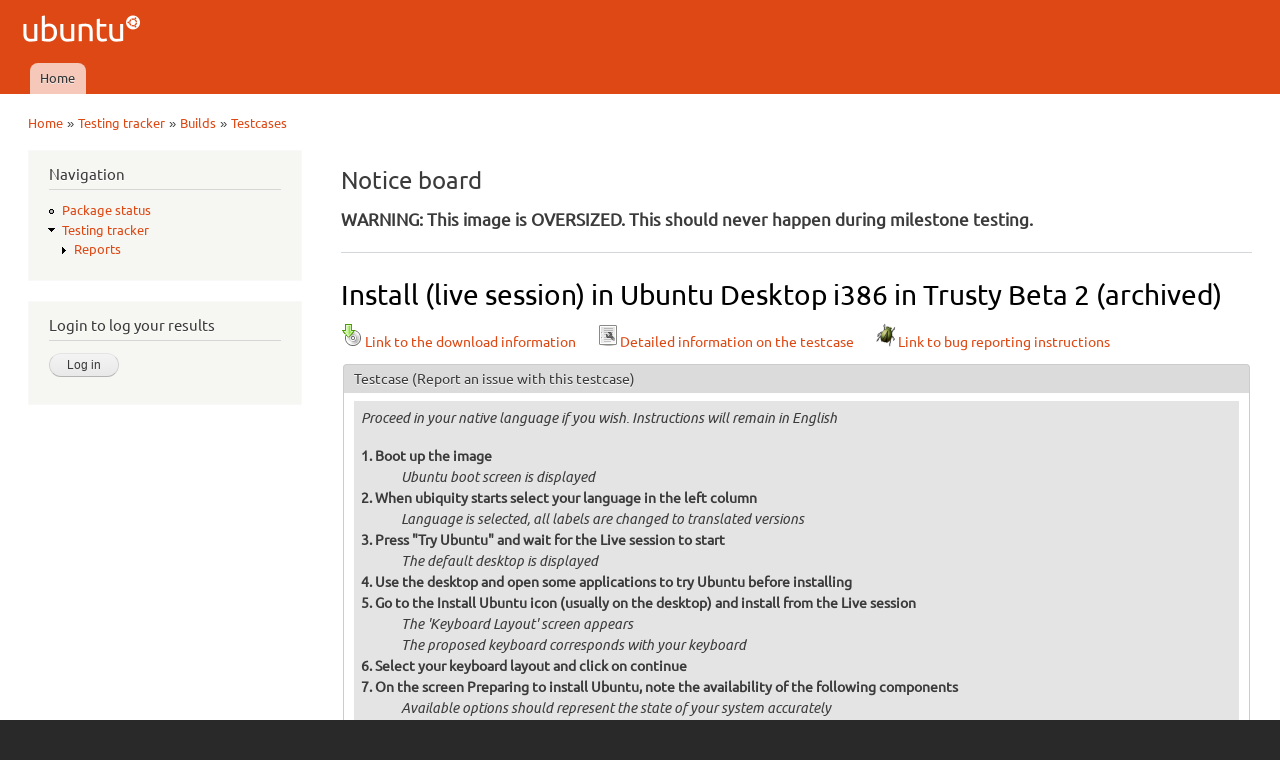

--- FILE ---
content_type: text/html; charset=utf-8
request_url: https://iso.qa.ubuntu.com/qatracker/milestones/313/builds/65446/testcases/1497/results
body_size: 5592
content:
<!DOCTYPE html PUBLIC "-//W3C//DTD XHTML+RDFa 1.0//EN"
  "http://www.w3.org/MarkUp/DTD/xhtml-rdfa-1.dtd">
<html xmlns="http://www.w3.org/1999/xhtml" xml:lang="en" version="XHTML+RDFa 1.0" dir="ltr"
  xmlns:content="http://purl.org/rss/1.0/modules/content/"
  xmlns:dc="http://purl.org/dc/terms/"
  xmlns:foaf="http://xmlns.com/foaf/0.1/"
  xmlns:og="http://ogp.me/ns#"
  xmlns:rdfs="http://www.w3.org/2000/01/rdf-schema#"
  xmlns:sioc="http://rdfs.org/sioc/ns#"
  xmlns:sioct="http://rdfs.org/sioc/types#"
  xmlns:skos="http://www.w3.org/2004/02/skos/core#"
  xmlns:xsd="http://www.w3.org/2001/XMLSchema#">

<head profile="http://www.w3.org/1999/xhtml/vocab">
  <meta http-equiv="Content-Type" content="text/html; charset=utf-8" />
<meta name="Generator" content="Drupal 7 (http://drupal.org)" />
<meta description="The QATracker is the master repository for all our testing within ubuntu QA. It holds our testcases, records our results, and helps coordinate our testing events. There are several instance of the qatracker to help separate out results." keywords="Ubuntu, QA, Quality, Assurance, Developers, Testing, Kubuntu, Lubuntu, Mythbuntu, Netboot, Core, Gnome, Kylin, Mate, Server, Studio" author="Ubuntu QA Website Developers" />
<link rel="stylesheet" type="text/css" href="/modules/qawebsite/misc/qawebsite_form.css" />
<link rel="stylesheet" type="text/css" href="/modules/qawebsite/misc/qawebsite_fix1536022.css" />
<link rel="shortcut icon" href="https://iso.qa.ubuntu.com/sites/default/files/favicon_0.ico" type="image/vnd.microsoft.icon" />
  <title>Install (live session) in Ubuntu Desktop i386 in Trusty Beta 2 (archived) | Ubuntu QA</title>
  <link type="text/css" rel="stylesheet" href="https://iso.qa.ubuntu.com/sites/default/files/css/css_xE-rWrJf-fncB6ztZfd2huxqgxu4WO-qwma6Xer30m4.css" media="all" />
<link type="text/css" rel="stylesheet" href="https://iso.qa.ubuntu.com/sites/default/files/css/css_Vn_p7xhZmS8yWWx26P0Cc7Tm0GG2K1gLWEoVrhw5xxg.css" media="all" />
<style type="text/css" media="all">
<!--/*--><![CDATA[/*><!--*/
th.select-all{width:0;}
table.sticky-enabled td{vertical-align:top;}
div.form-type-radios .form-radios .form-item{display:inline;padding-right:0.5em;}
@font-face{font-family:Ubuntu;font-style:normal;font-weight:300;src:url(https://assets.ubuntu.com/v1/e8c07df6-Ubuntu-L_W.woff2) format("woff2"),url(https://assets.ubuntu.com/v1/8619add2-Ubuntu-L_W.woff) format("woff")}@font-face{font-family:Ubuntu;font-style:normal;font-weight:400;src:url(https://assets.ubuntu.com/v1/fff37993-Ubuntu-R_W.woff2) format("woff2"),url(https://assets.ubuntu.com/v1/7af50859-Ubuntu-R_W.woff) format("woff")}@font-face{font-family:Ubuntu;font-style:italic;font-weight:300;src:url(https://assets.ubuntu.com/v1/f8097dea-Ubuntu-LI_W.woff2) format("woff2"),url(https://assets.ubuntu.com/v1/8be89d02-Ubuntu-LI_W.woff) format("woff")}@font-face{font-family:Ubuntu;font-style:italic;font-weight:400;src:url(https://assets.ubuntu.com/v1/fca66073-ubuntu-ri-webfont.woff2) format("woff2"),url(https://assets.ubuntu.com/v1/f0898c72-ubuntu-ri-webfont.woff) format("woff")}@font-face{font-family:Ubuntu;font-style:normal;font-weight:100;src:url(https://assets.ubuntu.com/v1/7f100985-Ubuntu-Th_W.woff2) format("woff2"),url(https://assets.ubuntu.com/v1/502cc3a1-Ubuntu-Th_W.woff) format("woff")}*{font-family:Ubuntu,-apple-system,BlinkMacSystemFont,Segoe UI,Roboto,Oxygen,Cantarell,Fira Sans,Droid Sans,Helvetica Neue,sans-serif;}code,kbd,samp{font-family:Ubuntu Mono,Consolas,Monaco,Courier,monospace;font-weight:300;text-align:left}dl{counter-reset:item1;}dt{font-weight:bold;}dt:before{counter-increment:item1;content:counter(item1) ". ";}dd{font-style:oblique;}dd ul{font-style:normal;margin:0.2em 0 0 0 !important;padding-left:0 !important;}dl ul ul{margin-left:1.5em !important;}h3{display:inline;font-size:125%;border-bottom:1px solid #ccc;}

/*]]>*/-->
</style>
<link type="text/css" rel="stylesheet" href="https://iso.qa.ubuntu.com/sites/default/files/css/css_rbv4IizCnvtF00OOChTIraWkAShbQM4Bae3Bvjhdc8M.css" media="all" />
<link type="text/css" rel="stylesheet" href="https://iso.qa.ubuntu.com/sites/default/files/css/css_2THG1eGiBIizsWFeexsNe1iDifJ00QRS9uSd03rY9co.css" media="print" />

<!--[if lte IE 7]>
<link type="text/css" rel="stylesheet" href="https://iso.qa.ubuntu.com/themes/bartik/css/ie.css?r0tvp5" media="all" />
<![endif]-->

<!--[if IE 6]>
<link type="text/css" rel="stylesheet" href="https://iso.qa.ubuntu.com/themes/bartik/css/ie6.css?r0tvp5" media="all" />
<![endif]-->
  <script type="text/javascript" src="https://iso.qa.ubuntu.com/sites/default/files/js/js_yMSKTzBO0KmozyLwajzFOrrt_kto_9mtccAkb0rm7gc.js"></script>
<script type="text/javascript" src="https://iso.qa.ubuntu.com/sites/default/files/js/js_KCd8rbJYUruV1tRJnh4um34UYvyhlrSVCPR1jNko2h8.js"></script>
<script type="text/javascript" src="https://iso.qa.ubuntu.com/sites/default/files/js/js_R03dCHlTr2wrHuyexqObEwi-la4LK81z3jFceq9Ltls.js"></script>
<script type="text/javascript" src="https://iso.qa.ubuntu.com/sites/default/files/js/js_VaTlC5jNdxR2e4HzWsuiV1jhDftON6pzITcrr9IQmXA.js"></script>
<script type="text/javascript">
<!--//--><![CDATA[//><!--
jQuery.extend(Drupal.settings, {"basePath":"\/","pathPrefix":"","ajaxPageState":{"theme":"antonelli","theme_token":"sDcnPtdm21e7XBQB4EKAf69_m-rKN_kkNTvd9-FnTZs","js":{"misc\/jquery.js":1,"misc\/jquery-extend-3.4.0.js":1,"misc\/jquery-html-prefilter-3.5.0-backport.js":1,"misc\/jquery.once.js":1,"misc\/drupal.js":1,"misc\/form.js":1,"modules\/qatracker\/misc\/qatracker_bugdnd.js":1,"modules\/qatracker\/misc\/qatracker_tooltip.js":1,"misc\/tableheader.js":1},"css":{"modules\/system\/system.base.css":1,"modules\/system\/system.menus.css":1,"modules\/system\/system.messages.css":1,"modules\/system\/system.theme.css":1,"modules\/comment\/comment.css":1,"modules\/field\/theme\/field.css":1,"modules\/node\/node.css":1,"modules\/search\/search.css":1,"modules\/user\/user.css":1,"0":1,"1":1,"2":1,"3":1,"themes\/antonelli\/css\/layout.css":1,"themes\/bartik\/css\/style.css":1,"themes\/antonelli\/css\/colors.css":1,"themes\/antonelli\/css\/antonelli.css":1,"themes\/bartik\/css\/print.css":1,"themes\/bartik\/css\/ie.css":1,"themes\/bartik\/css\/ie6.css":1}},"urlIsAjaxTrusted":{"\/qatracker\/milestones\/313\/builds\/65446\/testcases\/1497\/results?destination=qatracker\/milestones\/313\/builds\/65446\/testcases\/1497\/results":true,"\/qatracker\/milestones\/313\/builds\/65446\/testcases\/1497\/results":true}});
//--><!]]>
</script>
</head>
<body class="html not-front not-logged-in one-sidebar sidebar-first page-qatracker page-qatracker-milestones page-qatracker-milestones- page-qatracker-milestones-313 page-qatracker-milestones-builds page-qatracker-milestones-builds- page-qatracker-milestones-builds-65446 page-qatracker-milestones-builds-testcases page-qatracker-milestones-builds-testcases- page-qatracker-milestones-builds-testcases-1497 page-qatracker-milestones-builds-testcases-results" >
  <div id="skip-link">
    <a href="#main-content" class="element-invisible element-focusable">Skip to main content</a>
  </div>
    <div id="page-wrapper"><div id="page">

  <div id="header" class="without-secondary-menu"><div class="section clearfix">

          <a href="/" title="Home" rel="home" id="logo">
        <img src="https://iso.qa.ubuntu.com/sites/default/files/logo_0.png" alt="Home" />
      </a>
    
          <div id="name-and-slogan" class="element-invisible">

                              <div id="site-name" class="element-invisible">
              <strong>
                <a href="/" title="Home" rel="home"><span>Ubuntu QA</span></a>
              </strong>
            </div>
                  
        
      </div> <!-- /#name-and-slogan -->
    
    
          <div id="main-menu" class="navigation">
        <h2 class="element-invisible">Main menu</h2><ul id="main-menu-links" class="links clearfix"><li class="menu-227 first last"><a href="/">Home</a></li>
</ul>      </div> <!-- /#main-menu -->
    
    
  </div></div> <!-- /.section, /#header -->

  
  
  <div id="main-wrapper" class="clearfix"><div id="main" class="clearfix">

          <div id="breadcrumb"><h2 class="element-invisible">You are here</h2><div class="breadcrumb"><a href="/">Home</a> » <a href="/qatracker" title="Testing tracker">Testing tracker</a> » <a href="/qatracker/milestones/313/builds">Builds</a> » <a href="/qatracker/milestones/313/builds/65446/testcases">Testcases</a></div></div>
    
          <div id="sidebar-first" class="column sidebar"><div class="section">
          <div class="region region-sidebar-first">
    <div id="block-system-navigation" class="block block-system block-menu">

    <h2>Navigation</h2>
  
  <div class="content">
    <ul class="menu clearfix"><li class="first leaf"><a href="/qapkgstatus" title="Package status">Package status</a></li>
<li class="last expanded active-trail"><a href="/qatracker" title="Testing tracker" class="active-trail">Testing tracker</a><ul class="menu clearfix"><li class="first last collapsed"><a href="/qatracker/reports" title="Reports">Reports</a></li>
</ul></li>
</ul>  </div>
</div>
<div id="block-openid-launchpad-0" class="block block-openid-launchpad">

    <h2>Login to log your results</h2>
  
  <div class="content">
    <form action="/qatracker/milestones/313/builds/65446/testcases/1497/results?destination=qatracker/milestones/313/builds/65446/testcases/1497/results" method="post" id="openid-launchpad-login-form" accept-charset="UTF-8"><div><input type="hidden" name="openid_identifier" value="https://login.ubuntu.com/" />
<input type="submit" id="edit-submit" name="op" value="Log in" class="form-submit" /><input type="hidden" name="openid.return_to" value="https://iso.qa.ubuntu.com/openid/authenticate?destination=qatracker/milestones/313/builds/65446/testcases/1497/results" />
<input type="hidden" name="form_build_id" value="form-minqVwa2tqqNnwIgLE1nIlyBY6-UFz2DpaeeC4Nw5I8" />
<input type="hidden" name="form_id" value="openid_launchpad_contents" />
</div></form>  </div>
</div>
  </div>
      </div></div> <!-- /.section, /#sidebar-first -->
    
    <div id="content" class="column"><div class="section">
      <div id="highlighted">  <div class="region region-highlighted">
    <div id="block-qatracker-noticeboard" class="block block-qatracker">

    <h2>Notice board</h2>
  
  <div class="content">
    <p><strong>WARNING: This image is OVERSIZED. This should never happen during milestone testing.</strong></p>
  </div>
</div>
  </div>
</div>      <a id="main-content"></a>
                    <h1 class="title" id="page-title">
          Install (live session) in Ubuntu Desktop i386 in Trusty Beta 2 (archived)        </h1>
                          <div class="tabs">
                  </div>
                          <div class="region region-content">
    <div id="block-system-main" class="block block-system">

    
  <div class="content">
    <form action="/qatracker/milestones/313/builds/65446/testcases/1497/results" method="post" id="qatracker-user-results" accept-charset="UTF-8"><div><a href="/qatracker/milestones/313/builds/65446/downloads"><img typeof="foaf:Image" src="/modules/qatracker/misc/cdrom.png" alt="Download" />Link to the download information</a><div class="linkSpacer"></div><a href="/qatracker/testcases/1497/info"><img typeof="foaf:Image" src="/modules/qatracker/misc/test.png" alt="Install (live session)" />Detailed information on the testcase</a><div class="linkSpacer"></div><a href="/qatracker/milestones/313/builds/65446/buginstructions"><img typeof="foaf:Image" src="/modules/qatracker/misc/bug.png" alt="Bug instructions" />Link to bug reporting instructions</a><fieldset class="form-wrapper" id="edit-testcase"><legend><span class="fieldset-legend">Testcase <a href="https://bugs.launchpad.net/ubuntu-manual-tests/+filebug">(Report an issue with this testcase)</a></span></legend><div class="fieldset-wrapper"><div style="padding:0.5em;background-color:#e4e4e4;"><p><em>Proceed in your native language if you wish. Instructions will remain in English</em></p>
<dl>
<dt>Boot up the image</dt>
<dd>Ubuntu boot screen is displayed</dd>
<dt>When ubiquity starts select your language in the left column</dt>
<dd>Language is selected, all labels are changed to translated versions</dd>
<dt>Press "Try Ubuntu" and wait for the Live session to start</dt>
<dd>The default desktop is displayed</dd>
<dt>Use the desktop and open some applications to try Ubuntu before installing</dt>
<dt>Go to the Install Ubuntu icon (usually on the desktop) and install from the Live session</dt>
<dd>The 'Keyboard Layout' screen appears</dd>
<dd>The proposed keyboard corresponds with your keyboard</dd>
<dt>Select your keyboard layout and click on continue</dt>
<dt>On the screen Preparing to install Ubuntu, note the availability of the following components</dt>
<dd>Available options should represent the state of your system accurately</dd>
<dd>
<ul>
<li>(If network is available) Download updates while installing Ubuntu</li>
<li>(If on a 'laptop') Is plugged to a power source</li>
<li>Install third-party software ... option available</li>
</ul>
</dd>
<dt>Click on the continue button</dt>
<dd>The 'Installation type' screen is displayed</dd>
<dt>Note the state of the 'Erase disk and install Ubuntu' radio button</dt>
<dd>The 'Erase disk and install Ubuntu' radio button should be checked</dd>
<dt>Click on the continue button (if there is only one hard disk in the system, the button should read 'Install now')</dt>
<dd>If there is only one hard disk, the installer should skip to the "Where are you?' screen. Otherwise, the 'Installation type' screen is displayed</dd>
<dt>If there is only one hard disk, skip to step 10 (On the 'Where are you?' screen...). Otherwise, on the 'Installation type' screen verify that the drive selected on the Select drive list corresponds to the drive on the chart (e.g /dev/sda)</dt>
<dd>Selected drive is displayed on the chart</dd>
<dt>Verify that the full drive space is allocated</dt>
<dd>Full drive space is allocated for installation</dd>
<dt>Click on Install Now button</dt>
<dd>The 'Where are you?' screen is displayed</dd>
<dt>If your system is connected to the network, note the preselected timezone correspond with your timezone and the city indicated in the text box </dt>
<dd>The timezone and city displayed match your timezone and a city from your area</dd>
<dt>Select your timezone, and click on the continue button</dt>
<dd>The 'Who are you?' screen appears</dd>
<dt>Input your initial user details and password (Note admin can not be used - it is a dedicated Linux User)</dt>
<dd>Name, username and password are accepted. Additionally, the continue button is enabled</dd>
<dt>Click on the continue button</dt>
<dd>The 'Welcome to Ubuntu ' slide is displayed</dd>
<dt>Wait for the installer to finish</dt>
<dd>An 'Installation Complete' dialog appears</dd>
<dt>Click the Restart now button</dt>
<dd>GUI is shut down, a prompt to remove media and press Enter appears</dd>
<dt>Remove the disc and press enter</dt>
<dd>The machine has been rebooted</dd>
<dt>Allow the machine to reboot</dt>
<dd>The system boots properly and loads into Ubuntu</dd>
</dl>
<p><strong>If all actions produce the expected results listed, please <a href="results#add_result">submit</a> a 'passed' result.<br />
    If an action fails, or produces an unexpected result, please <a href="results#add_result">submit</a> a 'failed' result and <a href="../../buginstructions">file a bug</a>. Please be sure to include the bug number when you <a href="results#add_result">submit</a> your result.</strong></p>
</div></div></fieldset>
<table class="sticky-enabled">
 <thead><tr><th style="width:0"></th><th style="width:10em">Reporter</th><th style="width:10em">Last update</th><th style="width:10em;text-align:center;">Bugs</th><th style="width:auto">Comment</th><th style="width:5em"></th> </tr></thead>
<tbody>
 <tr class="odd"><td><img typeof="foaf:Image" src="/modules/qatracker/misc/result-1.png" alt="Passed" title="Passed" /></td><td><a href="https://launchpad.net/~davmor2">davmor2</a></td><td>2014-03-27 11:34</td><td style="text-align:center;"></td><td></td><td style="text-align:center;"></td> </tr>
 <tr class="even"><td><img typeof="foaf:Image" src="/modules/qatracker/misc/result-1.png" alt="Passed" title="Passed" /></td><td><a href="https://launchpad.net/~jibel">jibel</a></td><td>2014-03-26 16:40</td><td style="text-align:center;"></td><td></td><td style="text-align:center;"></td> </tr>
</tbody>
</table>
<fieldset id="add_result" class="form-wrapper"><legend><span class="fieldset-legend">Add a test result</span></legend><div class="fieldset-wrapper"></div></fieldset>
<br /><div style="text-align:center;font-weight:bold;">You need to be logged in to submit your test results.</div><input type="hidden" name="form_build_id" value="form-7QXhwfIgMkkQFNKZ-yHMz1aV-Ae49NL0KlFPBDkrKrY" />
<input type="hidden" name="form_id" value="qatracker_user_results" />
</div></form>  </div>
</div>
  </div>
      
    </div></div> <!-- /.section, /#content -->

    
  </div></div> <!-- /#main, /#main-wrapper -->

  
  <div id="footer-wrapper"><div class="section">

    
          <div id="footer" class="clearfix">
          <div class="region region-footer">
    <div id="block-block-1" class="block block-block">

    
  <div class="content">
    <div style="text-align:center">© 2011-2016 <a href="http://www.canonical.com">Canonical Ltd.</a> • <a href="https://launchpad.net/ubuntu-qa-website">Get the code</a> • <a href="https://launchpad.net/ubuntu-qa-website/+filebug">Report a problem with this website</a></div>
  </div>
</div>
  </div>
      </div> <!-- /#footer -->
    
  </div></div> <!-- /.section, /#footer-wrapper -->

</div></div> <!-- /#page, /#page-wrapper -->
  </body>
</html>
